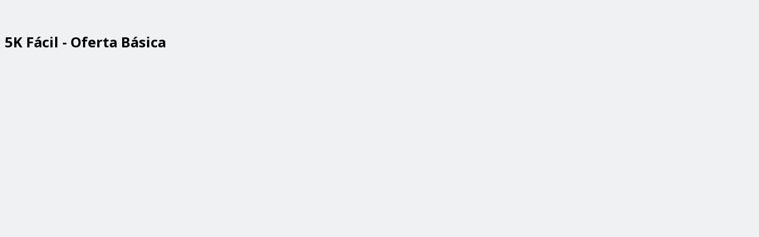

--- FILE ---
content_type: text/html; charset=utf-8
request_url: https://pay.kiwify.com.br/rVafc1N
body_size: 10633
content:
<!doctype html>
<html data-n-head-ssr lang="en" data-n-head="%7B%22lang%22:%7B%22ssr%22:%22en%22%7D%7D">
    <head >
        <meta data-n-head="ssr" charset="utf-8"><meta data-n-head="ssr" name="robots" content="noindex"><meta data-n-head="ssr" name="googlebot" content="noindex"><meta data-n-head="ssr" name="viewport" content="width=device-width, initial-scale=1"><meta data-n-head="ssr" data-hid="description" name="description" content="KETULIN ANGELICA MENDES DOS SANTOS"><meta data-n-head="ssr" property="og:type" content="website"><meta data-n-head="ssr" property="og:title" content="5K Fácil - Oferta Básica"><meta data-n-head="ssr" property="og:description" content="KETULIN ANGELICA MENDES DOS SANTOS"><meta data-n-head="ssr" property="og:image" content="https://storage.googleapis.com/assets.kiwify.com.br/W3gIsslBIWk3ztF/5K-Facil_77b3ec9bfc87402281cbe8cbf65eadae.png"><meta data-n-head="ssr" property="twitter:card" content="summary_large_image"><meta data-n-head="ssr" property="twitter:title" content="5K Fácil - Oferta Básica"><meta data-n-head="ssr" property="twitter:description" content="KETULIN ANGELICA MENDES DOS SANTOS"><meta data-n-head="ssr" property="twitter:image" content="https://storage.googleapis.com/assets.kiwify.com.br/W3gIsslBIWk3ztF/5K-Facil_77b3ec9bfc87402281cbe8cbf65eadae.png"><title>5K Fácil - Oferta Básica</title><link data-n-head="ssr" rel="preload" as="image" type="image/x-icon" href="/favicon.ico"><link data-n-head="ssr" rel="preload" href="https://fonts.googleapis.com/css2?family=Rubik:wght@400&amp;family=Lato:wght@400;700&amp;family=Open+Sans:wght@300;400;600;700&amp;family=Roboto:wght@300;400;600;700&amp;display=swap" as="style" onload="this.rel=&#x27;stylesheet&#x27;"><script data-n-head="ssr" src="https://connect.facebook.net/en_GB/sdk.js#xfbml=1&amp;version=v10.0" defer async crossorigin="anonymous" nonce="zcvMWxMw"></script><noscript data-n-head="ssr">&lt;link rel=&quot;stylesheet&quot; href=&quot;https://fonts.googleapis.com/css2?family=Rubik:wght@400&amp;family=Lato:wght@400;700&amp;family=Open+Sans:wght@300;400;600;700&amp;family=Roboto:wght@300;400;600;700&amp;display=swap&quot;&gt;</noscript><link rel="preload" href="https://assets.kiwify.com.br/custom_checkout/7-f40ce11f6625c169b800e3a41eb1c288d71cee33.js" as="script"><link rel="preload" href="https://assets.kiwify.com.br/custom_checkout/4-f40ce11f6625c169b800e3a41eb1c288d71cee33.js" as="script"><link rel="preload" href="https://assets.kiwify.com.br/custom_checkout/8-f40ce11f6625c169b800e3a41eb1c288d71cee33.css" as="style"><link rel="preload" href="https://assets.kiwify.com.br/custom_checkout/8-f40ce11f6625c169b800e3a41eb1c288d71cee33.js" as="script"><link rel="preload" href="https://assets.kiwify.com.br/custom_checkout/3-f40ce11f6625c169b800e3a41eb1c288d71cee33.css" as="style"><link rel="preload" href="https://assets.kiwify.com.br/custom_checkout/3-f40ce11f6625c169b800e3a41eb1c288d71cee33.js" as="script"><link rel="preload" href="https://assets.kiwify.com.br/custom_checkout/5-f40ce11f6625c169b800e3a41eb1c288d71cee33.css" as="style"><link rel="preload" href="https://assets.kiwify.com.br/custom_checkout/5-f40ce11f6625c169b800e3a41eb1c288d71cee33.js" as="script"><link rel="preload" href="https://assets.kiwify.com.br/custom_checkout/0-f40ce11f6625c169b800e3a41eb1c288d71cee33.js" as="script"><link rel="preload" href="https://assets.kiwify.com.br/custom_checkout/2-f40ce11f6625c169b800e3a41eb1c288d71cee33.css" as="style"><link rel="preload" href="https://assets.kiwify.com.br/custom_checkout/2-f40ce11f6625c169b800e3a41eb1c288d71cee33.js" as="script"><link rel="preload" href="https://assets.kiwify.com.br/custom_checkout/1-f40ce11f6625c169b800e3a41eb1c288d71cee33.css" as="style"><link rel="preload" href="https://assets.kiwify.com.br/custom_checkout/1-f40ce11f6625c169b800e3a41eb1c288d71cee33.js" as="script"><link rel="stylesheet" href="https://assets.kiwify.com.br/custom_checkout/8-f40ce11f6625c169b800e3a41eb1c288d71cee33.css"><link rel="stylesheet" href="https://assets.kiwify.com.br/custom_checkout/3-f40ce11f6625c169b800e3a41eb1c288d71cee33.css"><link rel="stylesheet" href="https://assets.kiwify.com.br/custom_checkout/5-f40ce11f6625c169b800e3a41eb1c288d71cee33.css"><link rel="stylesheet" href="https://assets.kiwify.com.br/custom_checkout/2-f40ce11f6625c169b800e3a41eb1c288d71cee33.css"><link rel="stylesheet" href="https://assets.kiwify.com.br/custom_checkout/1-f40ce11f6625c169b800e3a41eb1c288d71cee33.css">
    </head>
    <body style="color: ; background-color:#eff1f3; font-family: &#x27;Open Sans&#x27;, sans-serif, Arial" data-n-head="%7B%22style%22:%7B%22ssr%22:%22color:%20;%20background-color:#eff1f3;%20font-family:%20&#x27;Open%20Sans&#x27;,%20sans-serif,%20Arial%22%7D%7D">
        <div data-server-rendered="true" id="__nuxt"><!----><div id="__layout"><div><!----> <div><div><img style="display:none;"> <div class="main md:m-0 sm:mx-2 sm:p-2 relative"> <div class="content mx-auto" style="max-width:1000px;"> <div class="w-full flex flex-col md:flex-row"><div class="flex flex-col md:w-full"></div></div><div class="w-full flex flex-col md:flex-row"><div class="flex flex-col md:w-7/10 checkout-colum-max checkout-mx-auto"><div class="p-2"><div class="relative"><div class="w-full bg-center bg-cover flex flex-wrap" style="background-color:transparent;"><div class="w-full p-4"><div class="flex w-full items-center"><img src="https://assets.kiwify.com.br/cdn-cgi/image/fit=scale-down,width=128/W3gIsslBIWk3ztF/5K-Facil_77b3ec9bfc87402281cbe8cbf65eadae.png" srcset="https://assets.kiwify.com.br/cdn-cgi/image/fit=scale-down,width=256/W3gIsslBIWk3ztF/5K-Facil_77b3ec9bfc87402281cbe8cbf65eadae.png 2x" alt class="relative rounded-md" style="max-height:128px;height:auto;width:auto;max-width:128px;"> <div class="z-10 relative flex items-end w-9/12 ml-4"><div><h3 class="font-bold" style="font-size:24px;color:#000;">
              5K Fácil - Oferta Básica
            </h3> <!----></div></div></div></div></div></div></div><div class="sm:p-2"><div><div><div class="fixed bottom-0 inset-x-0 px-4 pb-4 inset-0 flex items-center justify-center" style="z-index:5000001;display:none;"><div class="fixed inset-0 transition-opacity"><div class="absolute inset-0 bg-gray-500 opacity-75"></div></div> <div role="dialog" aria-modal="true" aria-labelledby="modal-headline" class="bg-white overflow-hidden rounded-lg shadow-xl transform transition-all sm:w-full sm:max-w-lg"><div class="bg-white px-4 pt-5 pb-4 sm:p-6"><div><div class="sm:ml-4 sm:text-left"><h3 id="modal-headline" class="text-lg leading-6 font-semibold text-gray-900">
              
            </h3> <!----> <div class="mt-2"><div class="mb-6"><div class="mb-8 text-gray-700 text-sm cursor-pointer flex items-center"><svg xmlns="http://www.w3.org/2000/svg" fill="none" viewBox="0 0 24 24" stroke="currentColor" class="h-4 w-4 mr-3"><path stroke-linecap="round" stroke-linejoin="round" stroke-width="2" d="M10 19l-7-7m0 0l7-7m-7 7h18"></path></svg>
        Continuar como visitante
      </div> <div class="text-center font-bold text-lg md:text-xl">Entre para completar a compra rapidamente</div> <p class="text-center text-sm mt-1">Para usar os seus dados de pagamento já salvos, digite o código que enviamos para o seu e-mail <b></b>, 
        <!----></p> <div class="underline font-semibold text-center items-center mt-2 text-xs flex justify-center text-blue-600 cursor-pointer"><!----> <div>
          REENVIAR CÓDIGO <!----></div></div></div> <v-otp-input input-classes="otp-input" separator="" num-inputs="5" should-auto-focus="true" is-input-num="true" class="justify-center flex"></v-otp-input> <!----> <button disabled="disabled" class="w-56 mx-auto cursor-pointer justify-center mt-8 flex button hover:opacity-75 font-bold p-4 text-white text-base rounded text-center uppercase bg-gray-500 cursor-not-allowed"><!---->
      Continuar
    </button> <label for="saveCookie" class="leading-none justify-center flex ml-2 mt-6 items-center text-sm"><input id="saveCookie" name="save_card" type="checkbox" checked="checked" class="form-checkbox h-4 w-4 mr-2"> <div>
        Lembrar-me nesse dispositivo
      </div></label></div></div></div></div> <!----></div></div></div></div> <div><div><div class="fixed bottom-0 inset-x-0 px-4 pb-4 inset-0 flex items-center justify-center" style="z-index:5000001;display:none;"><div class="fixed inset-0 transition-opacity"><div class="absolute inset-0 bg-gray-500 opacity-75"></div></div> <div role="dialog" aria-modal="true" aria-labelledby="modal-headline" class="bg-white overflow-hidden rounded-lg shadow-xl transform transition-all sm:w-full sm:max-w-lg"><div class="bg-white px-4 pt-5 pb-4 sm:p-6"><div><div class="sm:ml-4 sm:text-left"><h3 id="modal-headline" class="text-lg leading-6 font-semibold text-gray-900">
              
            </h3> <!----> <div class="mt-2"><div class="text-center -ml-4">
      Os ingressos desse lote esgotaram! Estamos redirecionando você para o próximo lote agora!
    </div></div></div></div></div> <!----></div></div></div></div> <!----> <div id="checkoutblock" class="text-black bg-white rounded-md py-4 px-3 max-width-transition w-full md:px-6 mb-4 md:mb-0 md:border md:shadow"><!----> <div style="display:none;"><div class="w-full"><!----> <div class="z-30 relative flex items-center justify-end -mt-4 sm:-mt-2 -mb-5 sm:-mb-3"><div id="country-selector" class="country-selector sm:relative"><button id="country-selector__toggle" aria-expanded="false" aria-haspopup="listbox" class="country-selector__toggle outline-none focus:outline-none rounded-md px-2 -mx-2 text-xs leading-3 flex flex-row items-center justify-center gap-2"><span title="Brazil (Brasil)" class="country-selector__toggle__flag vti__flag-wrapper flex"><span class="vti__flag br flex"></span></span> <span class="country-selector__toggle__content flex flex-row items-center gap-1"><span class="country-selector__toggle__content__title">
        Change country
      </span> <span class="country-selector__toggle__content__arrow"><svg xmlns="http://www.w3.org/2000/svg" viewBox="0 0 20 20" class="h-3 w-3 transition-transform duration-200 ease-in-out transform rotate-0"><path fill="currentColor" d="M9.293 12.95l.707.707L15.657 8l-1.414-1.414L10 10.828 5.757 6.586 4.343 8z"></path></svg></span></span></button> <!----></div></div> <!----> <div><!----> <div class="pb-3 pt-2"><div class="kiwi-input" data-v-13e86c73><input type="text" kiwi-data="name" autocomplete="off" name="fullname" data-lpignore="true" class="kiwi-input-field" data-v-13e86c73> <label class="kiwi-label" data-v-13e86c73>Name</label> <div class="icon-input" data-v-13e86c73><!----></div></div></div> <div class="pb-3"><div class="kiwi-input"><input maxlength="524288" type="text" kiwi-data="email" name="email" spellcheck="false" class="kiwi-input-field"> <label class="kiwi-label">Email</label> <div class="icon-input"><!----> <!----> </div> <!----></div></div> <!----> <div class="w-full grid grid-cols-1 sm:grid-cols-2 gap-3 sm:gap-2 pb-3"><div><div class="kiwi-input"><input maxlength="524288" type="tel" name="document" spellcheck="false" data-hj-whitelist="true" value="" class="kiwi-input-field"> <label class="kiwi-label">CPF/CNPJ</label> <div class="icon-input"><!----> <!----> </div> <!----></div></div> <div><fieldset class="kiwify__form-field kiwify__form-field--float relative flex flex-col items-stretch gap-1 kiwify__form-field--phone" style="--kiwify--form-field--color-border-focus:#247ef3;--kiwify--form-field--input-shadow-focus:#247ef3 0 0 0 1px;"><label for="phone" class="kiwi-label">
    Phone
    </label> <div class="vue-tel-input"><div aria-label="Country Code Selector" aria-haspopup="listbox" role="button" tabindex="0" class="vti__dropdown"><span class="vti__selection"><span class="vti__flag"></span><span class="vti__country-code"> + </span><span class="vti__dropdown-arrow">▼</span></span><!----></div><input autocomplete="tel" id="phone" name="phone" required="required" type="tel" value="" class="vti__input"></div> <!----> <!----></fieldset></div> <!----></div> <!----> <!----> <!----></div> <!----> <!----> <div><div class="flex flex-col justify-center mt-6"><div class="grid gap-2 sm:py-2 mb-4 w-full grid-cols-1 sm:grid-cols-3"><a href="javascript:" class="flex w-full border border-gray-300 rounded h-12 sm:h-16 relative shadow-md justify-center items-center text-sm text-blue-500 border-blue-500" style="max-width:200px;"><svg viewBox="0 0 16 16" xmlns="http://www.w3.org/2000/svg" class="w-4 h-4 absolute text-green-500" style="top: -4px; right: -6px"><g fill="none" fill-rule="evenodd"><path d="M16 8c0 4.418-3.582 8-8 8s-8-3.582-8-8 3.582-8 8-8 8 3.582 8 8z" fill="currentColor"></path> <path stroke="#FFF" stroke-width="2" stroke-linecap="round" stroke-linejoin="round" d="M11.092 6L7.003 9.914 5 7.911"></path></g></svg> <svg aria-hidden="true" focusable="false" data-prefix="far" data-icon="credit-card" role="img" xmlns="http://www.w3.org/2000/svg" viewBox="0 0 576 512" class="svg-inline--fa fa-credit-card fa-w-18 mr-2 w-4 h-4 sm:w-6 sm:h-6"><path fill="currentColor" d="M527.9 32H48.1C21.5 32 0 53.5 0 80v352c0 26.5 21.5 48 48.1 48h479.8c26.6 0 48.1-21.5 48.1-48V80c0-26.5-21.5-48-48.1-48zM54.1 80h467.8c3.3 0 6 2.7 6 6v42H48.1V86c0-3.3 2.7-6 6-6zm467.8 352H54.1c-3.3 0-6-2.7-6-6V256h479.8v170c0 3.3-2.7 6-6 6zM192 332v40c0 6.6-5.4 12-12 12h-72c-6.6 0-12-5.4-12-12v-40c0-6.6 5.4-12 12-12h72c6.6 0 12 5.4 12 12zm192 0v40c0 6.6-5.4 12-12 12H236c-6.6 0-12-5.4-12-12v-40c0-6.6 5.4-12 12-12h136c6.6 0 12 5.4 12 12z"></path></svg>
    Card
  </a></div></div> <div class="flex flex-col"><div class="w-full sm:px-4 sm:pt-3 sm:pb-0 sm:rounded sm:border sm:border-gray-400 checkout-bg"><div selectedShippingMethod="[object Object]" class="flex-1"><form id="card_form_1" name="card_form_1" data-private><div><!----></div> <div><div class="w-full sm:mb-3"><div class="w-full mb-2 sm:mb-0"><div class="kiwi-input"><input maxlength="19" type="tel" kiwi-data="ccnumber" autocomplete="ccnumber" name="ccnumber_1" spellcheck="false" class="kiwi-input-field"> <label class="kiwi-label">Card Number</label> <div class="icon-input"><!----> <!----> <svg xmlns="http://www.w3.org/2000/svg" xmlns:xlink="http://www.w3.org/1999/xlink" viewBox="0 0 512.005 512.005" content="We protect your payment data with encryption to ensure bank-level security." style="width:20px;height:20px;color:#000000;"><path fill="currentColor" d="M256.003,234.672c-11.76,0-21.333,9.573-21.333,21.333c0,7.792,4.409,14.329,10.667,18.053v13.947
				c0,5.896,4.771,10.667,10.667,10.667c5.896,0,10.667-4.771,10.667-10.667v-13.947c6.258-3.724,10.667-10.262,10.667-18.053
				C277.336,244.245,267.763,234.672,256.003,234.672z"></path> <path fill="currentColor" d="M256.003,149.339c-17.646,0-32,14.354-32,32v10.667h64v-10.667C288.003,163.693,273.648,149.339,256.003,149.339z"></path> <path fill="currentColor" d="M440.888,64.609l-181.333-64c-2.292-0.813-4.812-0.813-7.104,0l-181.333,64c-4.26,1.51-7.115,5.542-7.115,10.063v128
				c0,165.646,24.563,226.188,187.198,308.188c1.51,0.76,3.156,1.146,4.802,1.146c1.646,0,3.292-0.385,4.802-1.146
				c162.635-82,187.198-142.542,187.198-308.188v-128C448.003,70.151,445.148,66.12,440.888,64.609z M352.003,320.005
				c0,11.76-9.573,21.333-21.333,21.333H181.336c-11.76,0-21.333-9.573-21.333-21.333V213.339c0-11.76,9.573-21.333,21.333-21.333
				v-10.667c0-41.167,33.5-74.667,74.667-74.667s74.667,33.5,74.667,74.667v10.667c11.76,0,21.333,9.573,21.333,21.333V320.005z"></path></svg></div> <!----></div></div></div> <div class="flex flex-wrap w-full sm:mb-3"><div class="w-full sm:w-55/100 mb-2 sm:mb-0 flex"><div class="flex w-full sm:mr-2"><div class="w-5/12 flex-1"><div kiwi-data="ccmonth" class="css-1t5upd mr-2"><select name="ccmonth_1" autocomplete="ccmonth" class="css-1bjxe9"><option value=""></option> <option value="01">01</option><option value="02">02</option><option value="03">03</option><option value="04">04</option><option value="05">05</option><option value="06">06</option><option value="07">07</option><option value="08">08</option><option value="09">09</option><option value="10">10</option><option value="11">11</option><option value="12">12</option></select> <label class="css-1u0qflz">Month</label></div></div> <div class="w-7/12 flex-1"><div kiwi-data="ccyear" class="css-1t5upd"><select name="ccyear_1" autocomplete="ccyear" class="css-1bjxe9"><option value=""></option> <option value="26">2026</option><option value="27">2027</option><option value="28">2028</option><option value="29">2029</option><option value="30">2030</option><option value="31">2031</option><option value="32">2032</option><option value="33">2033</option><option value="34">2034</option><option value="35">2035</option><option value="36">2036</option><option value="37">2037</option><option value="38">2038</option><option value="39">2039</option><option value="40">2040</option><option value="41">2041</option><option value="42">2042</option><option value="43">2043</option><option value="44">2044</option><option value="45">2045</option><option value="46">2046</option><option value="47">2047</option><option value="48">2048</option><option value="49">2049</option><option value="50">2050</option><option value="51">2051</option><option value="52">2052</option></select> <label class="css-1u0qflz">Year</label></div></div></div></div> <div class="w-full sm:w-45/100 mb-2 sm:mb-0 text-right"><div class="kiwi-input"><input maxlength="524288" type="tel" kiwi-data="cccv" name="phone" spellcheck="false" class="kiwi-input-field"> <label class="kiwi-label">CVC</label> <div class="icon-input"><!----> <!----> <svg xmlns="http://www.w3.org/2000/svg" viewBox="0 0 20 20" content="The CVV/Security code is the 3-digit code on the back of your card" style="width:18px;height:18px;"><path fill="currentColor" d="M10 20a10 10 0 1 1 0-20 10 10 0 0 1 0 20zm2-13c0 .28-.21.8-.42 1L10 9.58c-.57.58-1 1.6-1 2.42v1h2v-1c0-.29.21-.8.42-1L13 9.42c.57-.58 1-1.6 1-2.42a4 4 0 1 0-8 0h2a2 2 0 1 1 4 0zm-3 8v2h2v-2H9z"></path></svg></div> <!----></div></div></div></div> <div class="w-full sm:mb-3"><div class="w-full mb-2 sm:mb-0"><div type="tel" class="css-1t5upd"><select name="tel" class="css-1bjxe9"><!----> </select> <label class="css-1u0qflz selected">Installments</label></div> <!----></div></div></form></div> <!----> <!----> <!----> <!----> <!----></div> <!----> <label for="saveDetails" class="leading-none flex ml-2 mt-4 items-center text-sm"><input id="saveDetails" name="save_card" type="checkbox" checked="checked" class="form-checkbox h-4 w-4 mr-2"> <div>
                Save card for future purchases
              </div></label> <div class="w-full"><div class="w-full text-sm text-gray-600 flex items-center mt-4"><div class="p-2 flex justify-center items-center"><svg xmlns="http://www.w3.org/2000/svg" xmlns:xlink="http://www.w3.org/1999/xlink" viewBox="0 0 512.005 512.005" style="width:20px;height:20px;"><path fill="currentColor" d="M256.003,234.672c-11.76,0-21.333,9.573-21.333,21.333c0,7.792,4.409,14.329,10.667,18.053v13.947
				c0,5.896,4.771,10.667,10.667,10.667c5.896,0,10.667-4.771,10.667-10.667v-13.947c6.258-3.724,10.667-10.262,10.667-18.053
				C277.336,244.245,267.763,234.672,256.003,234.672z"></path> <path fill="currentColor" d="M256.003,149.339c-17.646,0-32,14.354-32,32v10.667h64v-10.667C288.003,163.693,273.648,149.339,256.003,149.339z"></path> <path fill="currentColor" d="M440.888,64.609l-181.333-64c-2.292-0.813-4.812-0.813-7.104,0l-181.333,64c-4.26,1.51-7.115,5.542-7.115,10.063v128
				c0,165.646,24.563,226.188,187.198,308.188c1.51,0.76,3.156,1.146,4.802,1.146c1.646,0,3.292-0.385,4.802-1.146
				c162.635-82,187.198-142.542,187.198-308.188v-128C448.003,70.151,445.148,66.12,440.888,64.609z M352.003,320.005
				c0,11.76-9.573,21.333-21.333,21.333H181.336c-11.76,0-21.333-9.573-21.333-21.333V213.339c0-11.76,9.573-21.333,21.333-21.333
				v-10.667c0-41.167,33.5-74.667,74.667-74.667s74.667,33.5,74.667,74.667v10.667c11.76,0,21.333,9.573,21.333,21.333V320.005z"></path></svg></div> <div class="text-xs">
                  We protect your payment data with encryption to ensure bank-level security.
                </div></div> <!----> <!----></div></div></div>  <!----> <div class="mt-6"><!----></div> <div checkoutColor="#247ef3" class="w-full"><div class="flex flex-wrap w-full md:mb-2 justify-center items-center mt-4"><a kiwi-data="pay_button" class="w-full button p-4 rounded-md text-center text-white text-lg font-semibold cursor-pointer hover:opacity-75 transition duration-75" style="background-color:#28b463 !important;font-family:system-ui, -apple-system, BlinkMacSystemFont, sans-serif !important;">
      Pay Now
    </a></div> <div class="text-xss pt-1 text-gray-500 md:text-black-shade bottom-0 text-center"><div class="flex justify-center items-center"><a target="_blank" href="https://www.kiwify.com"><img width="80" src="https://assets.kiwify.com.br/extra/footer-kiwify-gray.png" class="w-20 my-2"></a></div> <!----> <article class="space-y-1"><div>
          By clicking 'Pay Now', I declare that (i) I am aware that Kiwify is processing this purchase on behalf of <b>KETULIN ANGELICA MENDES DOS SANTOS</b> and has no responsibility for the content, offer, and does not perform prior control of the infoproduct; (ii) that I have read and agree to the <a class="font-bold" target="_blank" href="https://kiwify.com.br/termos-de-uso/">Purchase Terms</a>, <a class="font-bold" target="_blank" href="https://kiwify.com.br/termos-de-uso/">Terms of Use</a>, and <a class="font-bold" target="_blank" href="https://kiwify.com.br/politica-de-privacidade/">Privacy Policy</a>.
        </div> <button type="button" class="font-bold outline-none focus:outline-none">Report this product.</button> <div>
          <div>This site is protected by Google reCAPTCHA.</div>
          <a class="font-bold" target="_blank" href="https://policies.google.com/privacy">Privacy Policy</a> and
          <a class="font-bold" target="_blank" href="https://policies.google.com/terms"> Terms of Service</a>.
        </div></article></div> <!----></div></div></div> <div class="mt-4"><div><div class="flex flex-col items-stretch gap-3"><div class="bg-gray-500 h-12 skeleton-box"></div> <div class="bg-gray-500 h-12 skeleton-box"></div> <div class="bg-gray-500 h-12 skeleton-box"></div> <div class="flex flex-col items-stretch gap-3 sm:flex-row sm:items-center sm:gap-2"><div class="bg-gray-500 h-12 sm:flex-1 skeleton-box"></div> <div class="bg-gray-500 h-12 sm:flex-1 skeleton-box"></div></div> <div class="flex flex-col my-5"><div class="bg-gray-500 h-5 w-56 skeleton-box"></div></div> <div class="flex gap-2 sm:py-2 mb-1"><div class="bg-gray-500 h-12 sm:h-16 block w-1/4 skeleton-box"></div> <div class="bg-gray-500 h-12 sm:h-16 block w-1/4 skeleton-box"></div> <div class="bg-gray-500 h-12 sm:h-16 block w-1/4 skeleton-box"></div> <div class="bg-gray-500 h-12 sm:h-16 block w-1/4 skeleton-box"></div></div> <div class="flex flex-col gap-3 sm:px-4 sm:py-3 sm:rounded sm:border sm:mt-2"><div class="bg-gray-500 h-12 block w-full skeleton-box"></div> <div class="flex gap-2"><div class="bg-gray-500 h-12 block w-1/2 sm:w-1/4 skeleton-box"></div> <div class="bg-gray-500 h-12 block w-1/2 sm:w-1/4 skeleton-box"></div> <div class="bg-gray-500 h-12 block w-full sm:2/4 skeleton-box"></div></div> <div class="bg-gray-500 h-12 block w-full skeleton-box"></div></div> <div class="flex flex-col gap-2 mt-1"><div class="bg-gray-500 h-4 block w-64 skeleton-box"></div> <div class="bg-gray-500 h-4 block w-full mt-2 skeleton-box"></div> <div class="bg-gray-500 h-4 block w-56 skeleton-box"></div></div> <div class="mt-3"><div class="bg-gray-500 block w-full skeleton-box" style="height:56px;"></div></div> <div class="flex items-center justify-center flex-col gap-2"><div class="bg-gray-500 h-6 block w-24 skeleton-box"></div> <div class="bg-gray-500 h-8 block w-40 skeleton-box"></div> <div class="bg-gray-500 h-2 block w-72 mt-1 skeleton-box"></div> <div class="bg-gray-500 h-2 block w-32 skeleton-box"></div> <div class="bg-gray-500 h-2 block w-48 skeleton-box"></div> <div class="bg-gray-500 h-2 block w-32 mt-2 skeleton-box"></div> <div class="bg-gray-500 h-2 block w-48 skeleton-box"></div></div></div></div></div> <div></div></div></div></div><!----></div></div></div></div></div></div></div></div><script>window.__NUXT__=(function(a,b,c,d,e,f,g,h,i,j,k,l,m,n,o,p,q,r,s,t,u,v,w,x,y,z,A,B,C,D,E,F,G,H,I,J,K,L,M,N,O,P,Q,R,S,T,U,V,W,X,Y,Z,_,$,aa,ab,ac,ad,ae,af,ag,ah,ai,aj){x.country={code:"US",language:{code:"en"}};x.baseCurrency=l;B[0]={link:"kYfBe7a",installments:[C],action_call:"OFERTA ESPECIAL - R$ 9,90",oto_headline:"Dê um UP na sua corrida",oto_description:"A motivação que falta pra te dar àquele UP no seu dia e na sua corrida. Receba áudios diários no celular pra você ouvir onde quiser",color:D,name:"Áudios diários para corredores - Vamos dar um Up na sua corrida!",price:C,product_type:E,max_installments:j,type:"subscription",show_product_image:a,product_img:"https:\u002F\u002Fstorage.googleapis.com\u002Fassets.kiwify.com.br\u002FW3gIsslBIWk3ztF\u002Fde-um-up-na-sua-corrida.-audios-diarios-pra-ativar-sua-corrida_c531025beb804468ab470196c5556d1b.png",currency:l,currency_exchange:b,subscription:{frequency:"monthly",setup_fee_enabled:a,setup_fee:e,setup_fee_installments:b}};B[1]={link:"iOcUfvq",installments:[F,1048,710,542],action_call:"De R$ 97,00 por R$ 19,90",oto_headline:G,oto_description:"Descubra quais são os exercícios usados por super corredores para prevenir lesões, melhorar o desempenho e aumentar a eficiência e intensidade na corrida",color:D,name:G,price:F,product_type:E,max_installments:k,type:"offer",show_product_image:d,product_img:"https:\u002F\u002Fstorage.googleapis.com\u002Fassets.kiwify.com.br\u002FW3gIsslBIWk3ztF\u002F5K-Facil-2_063576c0703d4b9392696d26817a98e3.png",currency:l,currency_exchange:b};H[0]={id:q,name:g,unit_price:r,qty:j};K.price=r;L[0]={id:"xm4HgvHodBskTJM",commission:39000,producer_sales:d,affiliate_sales:d};N.deleted=c;N.live=d;N.status=p;N.name=g;N.price=r;N.support_email=u;N.store_type="complex";N.logo=b;N.product_img="https:\u002F\u002Fstorage.googleapis.com\u002Fassets.kiwify.com.br\u002FW3gIsslBIWk3ztF\u002F5K-Facil_77b3ec9bfc87402281cbe8cbf65eadae.png";R.taboola_pixels=[];R.outbrain_pixels=[];R.google_ads_pixels=[];R.tiktok_pixels=[];R.kwai_pixels=[];R.pinterest_pixels=[];R.google_analytics_pixels=[];V.enable_instagram_field=a;V.enable_discount_coupons=a;V.enable_address_field=c;V.currency=l;V.name_required=d;V.enable_phone_field=d;V.enable_auto_currency_exchange=d;V.enable_international_kiwipay=d;W.start_date=c;W.end_date=c;W.address=c;W.max_tickets=c;W.min_tickets=c;W.current_batch=c;W.collect_phone=c;W.collect_cpf=c;W.batch_sale_end_at=c;W.next_batch_url=c;W.participant=c;W.new_batch_details=c;W.old_batch_details=c;return {layout:"fullscreen",data:[{checkoutName:g,checkout:{country:c,flagIsInternacional:a,isInternationalFlow:d,defaultCountry:w,i18n:x,locale:y,internationalEnabled:a,is_mor:d,language:z,status:p,checkoutName:g,metadata:A,bumps:B,productType:m,uid_cart:b,linkId:q,cartProducts:H,softDescriptor:I,gateway_type:J,api_public_key:s,installmentsTotal:k,maxInstallments:k,checkoutColor:t,confirmEmail:a,checkout:K,boletoPixelEnabled:d,tiktok_boleto_purchase_trigger:a,kwai_boleto_purchase_trigger:a,pinterest_boleto_purchase_trigger:c,affiliate_tiktok_boleto_purchase_trigger:a,affiliate_kwai_boleto_purchase_trigger:a,affiliate_pinterest_boleto_purchase_trigger:a,tiktok_boleto_conversion_value:f,kwai_boleto_conversion_value:f,pinterest_boleto_conversion_value:c,facebook_boleto_conversion_value:f,fb_guaranteed_conversion:d,affiliate_tiktok_boleto_conversion_value:b,affiliate_kwai_boleto_conversion_value:b,affiliate_pinterest_boleto_conversion_value:b,affiliate_facebook_boleto_conversion_value:b,affiliateBoletoPixelEnabled:a,tiktok_pix_purchase_trigger:a,kwai_pix_purchase_trigger:a,pinterest_pix_purchase_trigger:c,fb_pix_purchase_trigger:d,fb_pix_conversion_value:f,affiliate_tiktok_pix_purchase_trigger:a,affiliate_kwai_pix_purchase_trigger:a,affiliate_pinterest_pix_purchase_trigger:a,affiliate_fb_pix_purchase_trigger:a,tiktok_pix_conversion_value:f,kwai_pix_conversion_value:f,pinterest_pix_conversion_value:c,facebook_pix_conversion_value:c,affiliate_tiktok_pix_conversion_value:b,affiliate_kwai_pix_conversion_value:b,affiliate_pinterest_pix_conversion_value:b,affiliate_fb_pix_conversion_value:b,ga_boleto_purchase_trigger:c,ga_boleto_conversion_value:c,affiliate_ga_boleto_purchase_trigger:a,affiliate_ga_boleto_conversion_value:b,ga_pix_purchase_trigger:c,ga_pix_conversion_value:c,affiliate_ga_pix_purchase_trigger:a,affiliate_ga_pix_conversion_value:b,affiliate_commission:b,coproducers:L,signature:M,support_email:u,cart:N,productId:O,stripe_account_id:c,company_name:P,shippingCost:e,googleAnalytics:b,affiliateGoogleAnalytics:b,fbPixels:Q,isSubscription:a,subscription:b,trackingPixels:R,onboarding_status:S,storeVerificationStatus:T,sellerStoreId:U,affiliateStoreId:b,shippingOptions:c,isPhysicalProduct:a,settings:V,currency_exchange:c,event:W},customCheckout:{id:X,desktop:{extra_components:[],configuration:{background:{color:Y,image:b,fixed:a,expand:a,repeat:a},font_type:Z,font_color:h},content:[{type:_,rowColumnLayout:j,columns:[{type:i,width:$,components:[]}]},{type:n,rowColumnLayout:aa,columns:[{type:i,width:ab,components:[{type:ac,props:{header_type:ad,color_background:ae,image_top:b,product_image_type:m,image_product:b,image_product_alignment:af,title:g,show_subtitle:a,subtitle:ag,font_size_title:"24",font_size_subtitle:"14",color_title:o,color_subtitle:o}},{type:n}]},{type:i,width:ah,components:[]}]}]},mobile:{extra_components:[],configuration:{background:{color:Y,image:b,fixed:a,expand:a,repeat:a},font_type:Z,font_color:h},content:[{type:_,rowColumnLayout:j,columns:[{type:i,width:$,components:[]}]},{type:n,rowColumnLayout:aa,columns:[{type:i,width:ab,components:[{type:ac,props:{header_type:ad,color_background:ae,image_top:b,product_image_type:m,image_product:b,image_product_alignment:af,title:g,show_subtitle:a,subtitle:ag,font_size_title:"20",font_size_subtitle:"12",color_title:o,color_subtitle:o}},{type:n}]},{type:i,width:ah,components:[]}]}]}},affiliate:{hostname:"pay.kiwify.com.br",afid:h,apiURL:v},isSubscriptionRenewalAllowed:d}],fetch:{},error:b,state:{productName:"indefinido",deviceType:"desktop",customCheckoutId:X,checkoutData:{country:c,flagIsInternacional:a,isInternationalFlow:d,defaultCountry:w,i18n:x,locale:y,internationalEnabled:a,is_mor:d,language:z,status:p,checkoutName:g,metadata:A,bumps:B,productType:m,uid_cart:b,linkId:q,cartProducts:H,softDescriptor:I,gateway_type:J,api_public_key:s,installmentsTotal:k,maxInstallments:k,checkoutColor:t,confirmEmail:a,checkout:K,boletoPixelEnabled:d,tiktok_boleto_purchase_trigger:a,kwai_boleto_purchase_trigger:a,pinterest_boleto_purchase_trigger:c,affiliate_tiktok_boleto_purchase_trigger:a,affiliate_kwai_boleto_purchase_trigger:a,affiliate_pinterest_boleto_purchase_trigger:a,tiktok_boleto_conversion_value:f,kwai_boleto_conversion_value:f,pinterest_boleto_conversion_value:c,facebook_boleto_conversion_value:f,fb_guaranteed_conversion:d,affiliate_tiktok_boleto_conversion_value:b,affiliate_kwai_boleto_conversion_value:b,affiliate_pinterest_boleto_conversion_value:b,affiliate_facebook_boleto_conversion_value:b,affiliateBoletoPixelEnabled:a,tiktok_pix_purchase_trigger:a,kwai_pix_purchase_trigger:a,pinterest_pix_purchase_trigger:c,fb_pix_purchase_trigger:d,fb_pix_conversion_value:f,affiliate_tiktok_pix_purchase_trigger:a,affiliate_kwai_pix_purchase_trigger:a,affiliate_pinterest_pix_purchase_trigger:a,affiliate_fb_pix_purchase_trigger:a,tiktok_pix_conversion_value:f,kwai_pix_conversion_value:f,pinterest_pix_conversion_value:c,facebook_pix_conversion_value:c,affiliate_tiktok_pix_conversion_value:b,affiliate_kwai_pix_conversion_value:b,affiliate_pinterest_pix_conversion_value:b,affiliate_fb_pix_conversion_value:b,ga_boleto_purchase_trigger:c,ga_boleto_conversion_value:c,affiliate_ga_boleto_purchase_trigger:a,affiliate_ga_boleto_conversion_value:b,ga_pix_purchase_trigger:c,ga_pix_conversion_value:c,affiliate_ga_pix_purchase_trigger:a,affiliate_ga_pix_conversion_value:b,affiliate_commission:b,coproducers:L,signature:M,support_email:u,cart:N,productId:O,stripe_account_id:c,company_name:P,shippingCost:e,googleAnalytics:b,affiliateGoogleAnalytics:b,fbPixels:Q,isSubscription:a,subscription:b,trackingPixels:R,onboarding_status:S,storeVerificationStatus:T,sellerStoreId:U,affiliateStoreId:b,shippingOptions:c,isPhysicalProduct:a,settings:V,currency_exchange:c,event:W},cartProducts:[],initialProducts:[],cartQtty:j,cartTotalRaw:e,localePricing:{},cartTotal:e,topAlertMargin:a,minAmount:1500,minAmountPix:500,cardTotal1:e,cardTotal2:e,loadingProcessing:a,paymentProcessingTxt:"pagamento",checkoutColor:t,installmentsCard1:[],installmentsCard1Raw:[],installmentsCard2:[],installmentsCard2Raw:[],isLoadingOneClick:d,savedCards:[{id:ai,value:"Adicionar novo cartão",brand:ai}],affiliateTracking:{showPixel:a,url:b},stripe:b,coupon:{coupon_code:h,discount_percentage:e,discount_amount:e},country:h,lang:h,hasCurrencyExchangeSupport:d,hasInternacionalKiwipay:d,shippingOptionsSelected:e,availablePaymentMethods:["credit_card"]},serverRendered:d,routePath:"\u002FrVafc1N",config:{vgsInboundURL:"https:\u002F\u002Fvgs.kiwify.com\u002Fone-click\u002Fecho",vgsBackupInboundURL:"https:\u002F\u002Fvgs-backup.kiwify.com.br\u002Fone-click\u002Fecho",vgsBackup:a,dashboardURL:"https:\u002F\u002Fdashboard.kiwify.com.br",apiKey:s,apiURL:v,checkoutURL:"https:\u002F\u002Fpay.kiwify.com.br",checkoutBehaviorAnalyticsURL:"https:\u002F\u002Fanalytics.kiwify.com.br",disableOneClick:a,disableVGS:a,kiwipayURL:h,ddApplicationId:"1b8df05f-3df2-4a5e-a798-19df52e13e25",ddApplicationToken:"pub482ef75e28a35000f1b8cd8a2a66de03",ddService:"custom-checkout",ddVersion:"1.0.0",ddEnv:"prd",ddSessionSampleRate:e,ddSessionReplaySampleRate:e,ddRumAgentEnabled:a,stripePublishableKey:"pk_live_51OY3YxADhTVTLMuuS1aYxdLw1aauql5FS2bxqG7e9sMbkIwgw5FZcaMeVNMGy9spd4vSyJFZO4n8u9vWXcaInyUy007RhlV0hp",axios:{baseURL:v},isLocal:a,DEVELOPMENT_TYPE:"production",setupTexto:"agora, e depois",disableCaptcha:a,paypalApiUrl:"https:\u002F\u002Fapi-m.paypal.com",paypalClientId:"AV1A_HW-ZTjgTo0nBwWGyYVW5zjSC1zkT42bGUxH3lE2xP6mbua19uJV_LhPVuTo-qqcIgCZaRR5FPc9",_app:{basePath:aj,assetsPath:aj,cdnURL:"https:\u002F\u002Fassets.kiwify.com.br\u002Fcustom_checkout\u002F"}}}}(false,null,void 0,true,0,100,"5K Fácil - Oferta Básica","","column",1,12,"BRL","product","checkout","#000","active","rVafc1N",4700,"ek_live_OUpcyNzJHeaAUC1hHXWgPR7gU0yAd8","#247ef3","suporte@5kfacil.com.br","https:\u002F\u002Fcheckout-api.kiwify.com.br","BR",{},"intl","us",{},Array(2),990,"#f7f7f7","membership",1990,"Exercícios para Fortalecimento Muscular",Array(1),"5KFacilOfe","kiwipay",{},Array(1),"32697747",{},"c0433a90-a907-11ed-9402-8de03afea88f","KETULIN ANGELICA MENDES DOS SANTOS",Array(0),{},"completed","approved","W3gIsslBIWk3ztF",{},{},"8478414b-3b5f-4bf5-b30d-25a0df5a8e90","#eff1f3","Open Sans","row","100",2,70,"header","bg_transparent","#247ef3ff","left","Entrega digital instantânea após o pagamento.",30,"new","\u002F"));</script><script src="https://assets.kiwify.com.br/custom_checkout/7-f40ce11f6625c169b800e3a41eb1c288d71cee33.js" defer></script><script src="https://assets.kiwify.com.br/custom_checkout/5-f40ce11f6625c169b800e3a41eb1c288d71cee33.js" defer></script><script src="https://assets.kiwify.com.br/custom_checkout/0-f40ce11f6625c169b800e3a41eb1c288d71cee33.js" defer></script><script src="https://assets.kiwify.com.br/custom_checkout/2-f40ce11f6625c169b800e3a41eb1c288d71cee33.js" defer></script><script src="https://assets.kiwify.com.br/custom_checkout/1-f40ce11f6625c169b800e3a41eb1c288d71cee33.js" defer></script><script src="https://assets.kiwify.com.br/custom_checkout/4-f40ce11f6625c169b800e3a41eb1c288d71cee33.js" defer></script><script src="https://assets.kiwify.com.br/custom_checkout/8-f40ce11f6625c169b800e3a41eb1c288d71cee33.js" defer></script><script src="https://assets.kiwify.com.br/custom_checkout/3-f40ce11f6625c169b800e3a41eb1c288d71cee33.js" defer></script>
    <script>(function(){function c(){var b=a.contentDocument||a.contentWindow.document;if(b){var d=b.createElement('script');d.innerHTML="window.__CF$cv$params={r:'9bf4021c7cb4d806',t:'MTc2ODYzMzU2OS4wMDAwMDA='};var a=document.createElement('script');a.nonce='';a.src='/cdn-cgi/challenge-platform/scripts/jsd/main.js';document.getElementsByTagName('head')[0].appendChild(a);";b.getElementsByTagName('head')[0].appendChild(d)}}if(document.body){var a=document.createElement('iframe');a.height=1;a.width=1;a.style.position='absolute';a.style.top=0;a.style.left=0;a.style.border='none';a.style.visibility='hidden';document.body.appendChild(a);if('loading'!==document.readyState)c();else if(window.addEventListener)document.addEventListener('DOMContentLoaded',c);else{var e=document.onreadystatechange||function(){};document.onreadystatechange=function(b){e(b);'loading'!==document.readyState&&(document.onreadystatechange=e,c())}}}})();</script><script defer src="https://static.cloudflareinsights.com/beacon.min.js/vcd15cbe7772f49c399c6a5babf22c1241717689176015" integrity="sha512-ZpsOmlRQV6y907TI0dKBHq9Md29nnaEIPlkf84rnaERnq6zvWvPUqr2ft8M1aS28oN72PdrCzSjY4U6VaAw1EQ==" data-cf-beacon='{"rayId":"9bf4021c7cb4d806","version":"2025.9.1","serverTiming":{"name":{"cfExtPri":true,"cfEdge":true,"cfOrigin":true,"cfL4":true,"cfSpeedBrain":true,"cfCacheStatus":true}},"token":"4d4a8b00b7a74decbee83c878f920f70","b":1}' crossorigin="anonymous"></script>
</body>
    <script src="https://www.datadoghq-browser-agent.com/us1/v5/datadog-rum.js" type="text/javascript"></script>
    <!-- <script>
      window.DD_RUM && window.DD_RUM.init({
        clientToken: 'pub482ef75e28a35000f1b8cd8a2a66de03',
        applicationId: '1b8df05f-3df2-4a5e-a798-19df52e13e25',
        // `site` refers to the Datadog site parameter of your organization
        // see https://docs.datadoghq.com/getting_started/site/
        site: 'datadoghq.com',
        service: 'customcheckout',
        env: 'prd',
        // Specify a version number to identify the deployed version of your application in Datadog
        // version: '1.0.0', 
        sessionSampleRate: 100,
        sessionReplaySampleRate: 100,
        trackUserInteractions: true,
        trackResources: true,
        trackLongTasks: true,
        defaultPrivacyLevel: 'mask-user-input',
        beforeSend: (event, context) => {
          // collect a RUM resource's response headers
          if (event.type === 'resource') {
              if (event.resource.type === 'fetch') {
                  event.context = {
                    ...event.context, 
                    responseHeaders: context.response.headers
                  };
              } else if (event.resource.type === 'xhr') {
                  event.context = {
                    ...event.context, 
                    response: context.xhr.response, 
                    responseHeaders: context.xhr.getAllResponseHeaders()
                  };
              }
          }
        },
      });
  </script> -->
</html>
